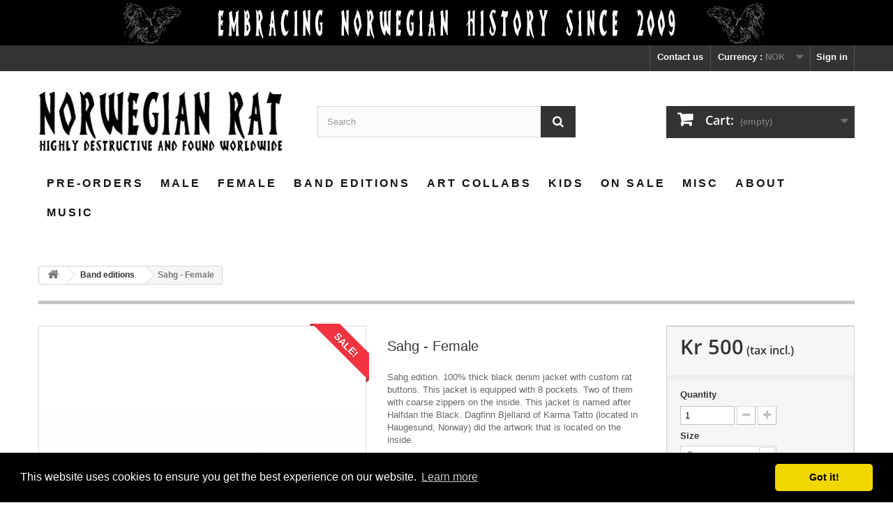

--- FILE ---
content_type: text/html; charset=utf-8
request_url: https://norwegianrat.no/band-editions/halvdan-svarte-denim-jacket-sahg-female
body_size: 15851
content:
<!DOCTYPE HTML>
<!--[if lt IE 7]> <html class="no-js lt-ie9 lt-ie8 lt-ie7" lang="en-us"><![endif]-->
<!--[if IE 7]><html class="no-js lt-ie9 lt-ie8 ie7" lang="en-us"><![endif]-->
<!--[if IE 8]><html class="no-js lt-ie9 ie8" lang="en-us"><![endif]-->
<!--[if gt IE 8]> <html class="no-js ie9" lang="en-us"><![endif]-->
<html lang="en-us">
	<head>
		<meta charset="utf-8" />
		<meta name="google-site-verification" content="zvnR2jbWOYHQ6-wwKI0vRF6EWWgaLIlDQI0w4cC9rps" />
		<title>Norwegian Rat - Embracing Norwegian history since 2009</title>
					<meta name="description" content="Jacket with custom rat buttons and 8 pockets. Print and info about the viking earl on the inside. Conceals 10 cans of beverage!  Nice festival jacket. " />
						<meta name="generator" content="PrestaShop" />
		<meta name="robots" content="index,follow" />
		<meta name="viewport" content="width=device-width, minimum-scale=0.25, maximum-scale=1.6, initial-scale=1.0" />
		<meta name="apple-mobile-web-app-capable" content="yes" />
		<link rel="icon" type="image/vnd.microsoft.icon" href="/img/favicon.ico?1737996764" />
		<link rel="shortcut icon" type="image/x-icon" href="/img/favicon.ico?1737996764" />
														<link rel="stylesheet" href="https://norwegianrat.no/themes/norwegianrat/cache/v_596_a50c6c40422cf2a631f95543dd1e7953_all.css" type="text/css" media="all" />
																<link rel="stylesheet" href="https://norwegianrat.no/themes/norwegianrat/cache/v_596_bbd456378448e840e0c80e97e6fb9089_print.css" type="text/css" media="print" />
													
<link rel="canonical" href="https://norwegianrat.no/band-editions/halvdan-svarte-denim-jacket-sahg-female">
<link rel="alternate" hreflang="en-us" href="https://norwegianrat.no/band-editions/halvdan-svarte-denim-jacket-sahg-female">
<link rel="alternate" hreflang="x-default" href="https://norwegianrat.no/band-editions/halvdan-svarte-denim-jacket-sahg-female">
<link rel="canonical" href="https://norwegianrat.no/band-editions/halvdan-svarte-denim-jacket-sahg-female" /><script type="application/ld+json">{"name":"Norwegian Rat","legalName":"Norwegian Rat","url":"https:\/\/norwegianrat.no\/","alternateName":"Norwegian Rat Clothing","description":"Norwegian clothing brand with the dark and mysterious sides of Norway in mind. We front Norway's history with quality crafted clothes as our weapon.","sameAs":["https:\/\/www.facebook.com\/norwegianratofficial","https:\/\/twitter.com\/NorwegianRat","https:\/\/www.youtube.com\/user\/NorwegianRatOfficial","https:\/\/plus.google.com\/+NorwegianRat"],"foundingDate":"2010-01-11","foundingLocation":{"@type":"Place","address":{"streetAddress":"Auglendsveien 50D","addressLocality":"Stavanger","addressRegion":"Rogaland","addressCountry":"Norway","postalCode":"4019","@type":"PostalAddress"}},"founders":[{"name":"Trond Viskjer","@type":"Person"},{"name":"S\u00f8lve O. Mala","@type":"Person"},{"name":"Thomas Thomassen","@type":"Person"}],"contactPoint":[{"telephone":"+47 975 22 479","email":"post(at)norwegianrat(dot)no","url":"https:\/\/norwegianrat.no\/contact-us","contactType":"customer support","@type":"ContactPoint"}],"address":{"streetAddress":"Tastagata 29","addressLocality":"Stavanger","addressRegion":"Rogaland","addressCountry":"NO","postalCode":"4019","@type":"PostalAddress"},"@context":"http:\/\/schema.org","@type":"Organization"}</script>

<script type="application/ld+json">
{
  "@context": "http://schema.org",
  "@type": "BreadcrumbList",
	"itemListElement": [
  
  {
    "@type": "ListItem",
    "position": 1,
    "item": {
      "@id": "https://norwegianrat.no/band-editions",
      "name": "Band editions"
    }
  }
  
    ]
}
</script>



 <script type="application/ld+json">{"name":"Sahg - Female","image":"https:\/\/norwegianrat.no\/products\/563\/halvdan-svarte-denim-jacket-sahg-female.jpg","description":"Sahg edition. 100% thick black denim jacket with custom rat buttons. This jacket is equipped with 8 pockets. Two of them with coarse zippers on the inside. This jacket is named after Halfdan the Black. Dagfinn Bjelland of Karma Tatto (located in Haugesund, Norway) did the artwork that is located on the inside.\r\nAs a fun anecdote we can mention that this jacket magically conceals 10 cans (0.33l) of your favourite beverage! In other words this is one handy festival jacket!\r\nTake a look at our size charts here (opens in a new tab).","offers":{"@type":"Offer","priceCurrency":"NOK","price":500,"itemCondition":"http:\/\/schema.org\/NewCondition","seller":{"@type":"Organization","name":"Norwegian Rat"},"availability":"http:\/\/schema.org\/InStock"},"@context":"http:\/\/schema.org","@type":"Product"}</script>

 <link rel="stylesheet" type="text/css" href="//cdnjs.cloudflare.com/ajax/libs/cookieconsent2/3.0.3/cookieconsent.min.css" />



		<!-- <link rel="stylesheet" href="//fonts.googleapis.com/css?family=Open+Sans:300,600&amp;subset=latin,latin-ext" type="text/css" media="all" /> -->
	    <link rel="stylesheet" href="https://norwegianrat.no/themes/norwegianrat/css/googleapis/fonts.css" media="all" />
	    <link rel="stylesheet" type="text/css" href="https://norwegianrat.no/themes/norwegianrat/css/print/print.css" media="print">
		<link rel=”publisher” href=”https://plus.google.com/+NorwegianRat”>
		<!--[if IE 8]>
		
<script src="https://oss.maxcdn.com/libs/html5shiv/3.7.0/html5shiv.js"></script>
		
<script src="https://oss.maxcdn.com/libs/respond.js/1.3.0/respond.min.js"></script>
		<![endif]-->

		<link rel="canonical" href="https://norwegianrat.no/contact-us" />
		<link rel="canonical" href="https://norwegianrat.no/band-editions/33-t-shirt-blekkmetal-logo.html" />
		<link rel="canonical" href="https://norwegianrat.no/band-editions/34-t-shirt-blekkmetal-print.html" />
		<link rel="canonical" href="https://norwegianrat.no/male/3-skakke-hoodie-male.html" />
		<link rel="canonical" href="https://norwegianrat.no/band-editions/46-t-shirt-kampfar-crest.html" />
		<link rel="canonical" href="https://norwegianrat.no/band-editions/53-halvdan-svarte-denim-jacket-gaahlswyrd-male.html" />
		<link rel="canonical" href="https://norwegianrat.no/band-editions/20-prillarguri-hoodie-kampfar-male.html" />
		<link rel="canonical" href="https://norwegianrat.no/kids/28-t-shirt-einherjar-kids.html" />
		<link rel="canonical" href="https://norwegianrat.no/male/1-1349-jeans-male.html" />
		<link rel="canonical" href="https://norwegianrat.no/male/47-halvdan-svarte-denim-jacket-male.html" />
		<link rel="canonical" href="https://norwegianrat.no/female/10-t-shirt-logo-female.html" />
		<link rel="canonical" href="https://norwegianrat.no/accessories/9-shopping-net.html" />
		<link rel="canonical" href="https://norwegianrat.no/2-male" />

		
		<!-- <meta name="p:domain_verify" content="fab166bc5905bd240be4a5408228f07c"/> -->
		
		<meta property="og:title" content="Norwegian Rat  - Embracing Norwegian history since 2009">
		<meta property="og:description" content="Norwegian clothing brand with the dark and mysterious sides of Norway in mind. We front Norway’s mighty history with quality crafted clothes as our weapon.">
		<meta property="og:image" content="https://norwegianrat.no/img/socialmedia.jpg">
		<meta property="og:url" content="https://norwegianrat.no/">
		<meta property="og:type" content="website">
		<meta property="fb:app_id" content="342206215938780" />
		<meta name="twitter:site" content="@NorwegianRat">
		<meta name="twitter:title" content="Norwegian Rat  - Embracing Norwegian history since 2009">
		<meta name="twitter:description" content="Norwegian clothing brand with the dark and mysterious sides of Norway in mind. We front Norway’s mighty history with quality crafted clothes as our weapon.">
		<meta name="twitter:image" content="https://norwegianrat.no/img/socialmedia.jpg">
		<meta name="twitter:card" content="summary_large_image">
	</head>
	<body id="product" class="product product-56 product-halvdan-svarte-denim-jacket-sahg-female category-4 category-band-editions hide-left-column hide-right-column lang_en">
					<div id="page">
			<div class="header-container">
				<header id="header">
																<div class="banner">
							<div class="container">
								<div class="row">
									<a href="https://norwegianrat.no/"
   title="Norwegian Rat Clothing - &quot;Embracing Norwegian history since 2009&quot; ">
      <img class="img-responsive" src="/img/blockbanner/en_c92e00d0e016236c0ea01a65fa3b8a80.jpg"
         alt="Norwegian Rat Clothing - &quot;Embracing Norwegian history since 2009&quot; "
         title="Norwegian Rat Clothing - &quot;Embracing Norwegian history since 2009&quot; "
         width="1170"
         height="65"
    />
  </a>

								</div>
							</div>
						</div>
																					<div class="nav">
							<div class="container">
								<div class="row">
									<nav><!-- Block user information module NAV  -->
<div class="header_user_info">
			<a class="login" href="https://norwegianrat.no/my-account" rel="nofollow" title="Log in to your customer account">
			Sign in
		</a>
	</div>
<!-- /Block usmodule NAV -->
<!-- Block currencies module -->
	<div id="currencies-block-top">
		<form id="setCurrency" action="/band-editions/halvdan-svarte-denim-jacket-sahg-female" method="post">
			<div class="current">
				<input type="hidden" name="id_currency" id="id_currency" value=""/>
				<input type="hidden" name="SubmitCurrency" value="" />
				<span class="cur-label">Currency :</span>
																											<strong>NOK</strong>																</div>
			<ul id="first-currencies" class="currencies_ul toogle_content">
																									<li >
						<a href="javascript:setCurrency(2);" rel="nofollow" title="Dollar (USD)">
							Dollar (USD)
						</a>
					</li>
																									<li >
						<a href="javascript:setCurrency(1);" rel="nofollow" title="Euro (EUR)">
							Euro (EUR)
						</a>
					</li>
																									<li class="selected">
						<a href="javascript:setCurrency(4);" rel="nofollow" title="Krone (NOK)">
							Krone (NOK)
						</a>
					</li>
																									<li >
						<a href="javascript:setCurrency(3);" rel="nofollow" title="Pound (GBP)">
							Pound (GBP)
						</a>
					</li>
							</ul>
		</form>
	</div>
<!-- /Block currencies module -->
<div id="contact-link" >
	<a href="https://norwegianrat.no/contact-us" title="Contact us">Contact us</a>
</div>
</nav>
								</div>
							</div>
						</div>
										<div>
						<div class="container">
							<div class="row">
								<div id="header_logo">
									<a href="https://norwegianrat.no/" title="Norwegian Rat Clothing">
										<img class="logo img-responsive" src="https://norwegianrat.no/img/norwegian-rat-clothing-logo-1481306318.jpg" alt="Norwegian Rat Clothing - Higly destructive and found worldwide" width="350" height="100"/>
									</a>
								</div>
								<!-- Block search module TOP -->
<div id="search_block_top" class="col-sm-4 clearfix">
	<form id="searchbox" method="get" action="//norwegianrat.no/search" >
		<input type="hidden" name="controller" value="search" />
		<input type="hidden" name="orderby" value="position" />
		<input type="hidden" name="orderway" value="desc" />
		<input class="search_query form-control" type="text" id="search_query_top" name="search_query" placeholder="Search" value="" />
		<button type="submit" name="submit_search" class="btn btn-default button-search">
			<span>Search</span>
		</button>
	</form>
</div>
<!-- /Block search module TOP --><div class="col-sm-4 col-md-3">
    <div id="blockcart" class="shopping_cart">
    <a id="blockcart-header" href="https://norwegianrat.no/order" title="View my shopping cart" rel="nofollow">
  <b>Cart:</b>
  <span class="ajax_cart_quantity" style="display: none;">0</span>
  <span class="ajax_cart_product_txt" style="display: none;">Product</span>
  <span class="ajax_cart_product_txt_s" style="display: none;">Products</span>
  <span class="ajax_cart_total" style="display: none;">
      </span>
  <span class="ajax_cart_no_product">(empty)</span>
</a>
          <div id="blockcart-dropdown" class="cart_block" style="display: none;">
  <div class="cart_block_list">
    
    <p class="cart_block_no_products">
      No products
    </p>

    
    
    <div class="cart-prices">

      <div class="cart-prices-line"  style="display: none;">
        <span>Shipping</span>
        <span class="price cart_block_shipping_cost ajax_cart_shipping_cost">
                      To be determined                  </span>
      </div>

      
      
      <div class="cart-prices-line">
        <span>Total</span>
        <span class="price cart_block_total ajax_block_cart_total">Kr 0</span>
      </div>

      
    </div>

    <div class="cart-buttons">
      <a id="button_order_cart" class="btn btn-block btn-success" href="https://norwegianrat.no/order" title="Check out" rel="nofollow">
        Check out <i class="icon icon-angle-right"></i>
      </a>
    </div>

  </div>
</div>
      </div>
  </div>


  <div id="layer_cart">
  <div class="clearfix">

    <div class="layer_cart_product col-xs-12 col-md-6">

      <button type="button" class="close cross" title="Close window">&times;</button>

      <span class="text-success cart-title">
        <i class="icon icon-check"></i> Product successfully added to your shopping cart
      </span>

      <div class="row">
        <div class="col-xs-12 col-md-5">
          <div class="thumbnail layer_cart_img"></div>
        </div>
        <div class="col-xs-12 col-md-7">
          <div class="layer_cart_product_info">
            <span id="layer_cart_product_title" class="product-name"></span>
            <p id="layer_cart_product_attributes"></p>
            <p>
              <strong>Quantity:</strong>
              <span id="layer_cart_product_quantity"></span>
            </p>
            <p>
              <strong>Total:</strong>
              <span id="layer_cart_product_price"></span>
            </p>
          </div>
        </div>
      </div>

    </div>

    <div class="layer_cart_cart col-xs-12 col-md-6">

      <span class="title">
        <span class="ajax_cart_product_txt_s  unvisible">
          There are <span class="ajax_cart_quantity">0</span> items in your cart.
        </span>
        <span class="ajax_cart_product_txt ">
          There is 1 item in your cart.
        </span>
      </span>

      <p class="layer_cart_row">
        <strong>
          Total products:
                  </strong>
        <span class="ajax_block_products_total">
                  </span>
      </p>

      
      <p class="layer_cart_row">
        <strong class=" unvisible">
          Total shipping:&nbsp;        </strong>
        <span class="ajax_cart_shipping_cost unvisible">
                      To be determined                  </span>
      </p>

      
      <p class="layer_cart_row">
        <strong>
          Total:
                  </strong>
        <span class="ajax_block_cart_total">
                  </span>
      </p>

      <div class="button-container">
        <nav>
          <ul class="pager">
            <li class="previous">
              <a href="#" class="continue">&laquo; Continue shopping</a>
            </li>
            <li class="next">
              <a href="https://norwegianrat.no/order" title="Proceed to checkout" rel="nofollow">
                Proceed to checkout &raquo;
              </a>
            </li>
          </ul>
        </nav>
      </div>

    </div>
  </div>
  <div class="crossseling"></div>
</div>

<div class="layer_cart_overlay"></div>

    <nav>
        <div id="block_top_menu" class="sf-contener clearfix col-lg-12">
            <div class="cat-title">Menu</div>
            <ul class="sf-menu clearfix menu-content">
                <li><a href="https://norwegianrat.no/pre-orders" title="Pre-Orders">Pre-Orders</a></li><li><a href="https://norwegianrat.no/male" title="Male">Male</a><ul><li><a href="https://norwegianrat.no/male/denims" title="Denims">Denims</a></li><li><a href="https://norwegianrat.no/male/hoodies" title="Hoodies">Hoodies</a></li><li><a href="https://norwegianrat.no/male/tees-male" title="Tees">Tees</a></li><li><a href="https://norwegianrat.no/male/jeans" title="Jeans">Jeans</a></li></ul></li><li><a href="https://norwegianrat.no/female" title="Female">Female</a><ul><li><a href="https://norwegianrat.no/female/denims" title="Denims">Denims</a></li><li><a href="https://norwegianrat.no/female/hoodies" title="Hoodies">Hoodies</a></li><li><a href="https://norwegianrat.no/female/tees" title="Tees">Tees</a></li><li><a href="https://norwegianrat.no/female/jeans" title="Jeans">Jeans</a></li></ul></li><li><a href="https://norwegianrat.no/band-editions" title="Band editions">Band editions</a><ul><li><a href="https://norwegianrat.no/band-editions/denims" title="Denims">Denims</a></li><li><a href="https://norwegianrat.no/band-editions/hoodies" title="Hoodies">Hoodies</a></li><li><a href="https://norwegianrat.no/band-editions/tees" title="Tees">Tees</a></li><li><a href="https://norwegianrat.no/band-editions/sold-out-items" title="Sold Out Items">Sold Out Items</a></li></ul></li><li><a href="https://norwegianrat.no/art-collaborations" title="Art Collabs">Art Collabs</a></li><li><a href="https://norwegianrat.no/kids" title="Kids">Kids</a></li><li><a href="https://norwegianrat.no/on-sale" title="On sale">On sale</a></li><li><a href="https://norwegianrat.no/misc" title="Misc">Misc</a></li><li><a href="https://norwegianrat.no/info/about-us" title="About">About</a></li>
<li><a href="https://norwegianrat.no/music" title="Music">Music</a></li>

                            </ul>
        </div>
    </nav>
							</div>
						</div>
					</div>
				</header>
			</div>
			<div class="columns-container">
				<div id="columns" class="container">
											
<!-- Breadcrumb -->
<div class="breadcrumb clearfix">
	<a class="home" href="https://norwegianrat.no/" title="Return to Home"><i class="icon-home"></i></a>
			<span class="navigation-pipe">&gt;</span>
					<span class="navigation_page"><span itemscope itemtype="http://data-vocabulary.org/Breadcrumb"><a itemprop="url" href="https://norwegianrat.no/band-editions" title="Band editions" ><span itemprop="title">Band editions</span></a></span><span class="navigation-pipe">></span>Sahg - Female</span>
			</div>
<!-- /Breadcrumb -->
										<div id="slider_row" class="row">
																	</div>
					<div class="row">
																		<div id="center_column" class="center_column col-xs-12 col-sm-12">
	
							<div itemscope itemtype="https://schema.org/Product">
	<meta itemprop="url" content="https://norwegianrat.no/band-editions/halvdan-svarte-denim-jacket-sahg-female">
	<div class="primary_block row">
					<div class="container">
				<div class="top-hr"></div>
			</div>
								<!-- left infos-->
		<div class="pb-left-column col-xs-12 col-sm-4 col-md-5">
			<!-- product img-->
			<div id="image-block" class="clearfix">
													<span class="sale-box no-print">
						<span class="sale-label">Sale!</span>
					</span>
													<span id="view_full_size">
													<img id="bigpic" itemprop="image" src="https://norwegianrat.no/products/563-large/halvdan-svarte-denim-jacket-sahg-female.jpg" title="Halvdan Svarte - SAGH - Female" alt="Halvdan Svarte - SAGH - Female" width="360" height="540"/>
															<span class="span_link no-print">View larger</span>
																		</span>
							</div> <!-- end image-block -->
							<!-- thumbnails -->
				<div id="views_block" class="clearfix ">
											<span class="view_scroll_spacer">
							<a id="view_scroll_left" class="" title="Other views" href="javascript:{}">
								Previous
							</a>
						</span>
										<div id="thumbs_list">
						<ul id="thumbs_list_frame">
																																																						<li id="thumbnail_563">
									<a href="https://norwegianrat.no/products/563-thickbox/halvdan-svarte-denim-jacket-sahg-female.jpg"	data-fancybox-group="other-views" class="fancybox shown" title="Halvdan Svarte - SAGH - Female">
										<img class="img-responsive" id="thumb_563" src="https://norwegianrat.no/products/563-cart_default/halvdan-svarte-denim-jacket-sahg-female.jpg" alt="Halvdan Svarte - SAGH - Female" title="Halvdan Svarte - SAGH - Female" height="80" width="80" itemprop="image" />
									</a>
								</li>
																																																<li id="thumbnail_562">
									<a href="https://norwegianrat.no/products/562-thickbox/halvdan-svarte-denim-jacket-sahg-female.jpg"	data-fancybox-group="other-views" class="fancybox" title="Halvdan Svarte - SAGH - Female">
										<img class="img-responsive" id="thumb_562" src="https://norwegianrat.no/products/562-cart_default/halvdan-svarte-denim-jacket-sahg-female.jpg" alt="Halvdan Svarte - SAGH - Female" title="Halvdan Svarte - SAGH - Female" height="80" width="80" itemprop="image" />
									</a>
								</li>
																																																<li id="thumbnail_561">
									<a href="https://norwegianrat.no/products/561-thickbox/halvdan-svarte-denim-jacket-sahg-female.jpg"	data-fancybox-group="other-views" class="fancybox" title="Halvdan Svarte - SAGH - Female">
										<img class="img-responsive" id="thumb_561" src="https://norwegianrat.no/products/561-cart_default/halvdan-svarte-denim-jacket-sahg-female.jpg" alt="Halvdan Svarte - SAGH - Female" title="Halvdan Svarte - SAGH - Female" height="80" width="80" itemprop="image" />
									</a>
								</li>
																																																<li id="thumbnail_564">
									<a href="https://norwegianrat.no/products/564-thickbox/halvdan-svarte-denim-jacket-sahg-female.jpg"	data-fancybox-group="other-views" class="fancybox" title="Halvdan Svarte - SAGH - Female">
										<img class="img-responsive" id="thumb_564" src="https://norwegianrat.no/products/564-cart_default/halvdan-svarte-denim-jacket-sahg-female.jpg" alt="Halvdan Svarte - SAGH - Female" title="Halvdan Svarte - SAGH - Female" height="80" width="80" itemprop="image" />
									</a>
								</li>
																																																<li id="thumbnail_644">
									<a href="https://norwegianrat.no/products/644-thickbox/halvdan-svarte-denim-jacket-sahg-female.jpg"	data-fancybox-group="other-views" class="fancybox" title="Halvdan Svarte - SAGH - Female">
										<img class="img-responsive" id="thumb_644" src="https://norwegianrat.no/products/644-cart_default/halvdan-svarte-denim-jacket-sahg-female.jpg" alt="Halvdan Svarte - SAGH - Female" title="Halvdan Svarte - SAGH - Female" height="80" width="80" itemprop="image" />
									</a>
								</li>
																																																<li id="thumbnail_645">
									<a href="https://norwegianrat.no/products/645-thickbox/halvdan-svarte-denim-jacket-sahg-female.jpg"	data-fancybox-group="other-views" class="fancybox" title="Halvdan Svarte - SAGH - Female">
										<img class="img-responsive" id="thumb_645" src="https://norwegianrat.no/products/645-cart_default/halvdan-svarte-denim-jacket-sahg-female.jpg" alt="Halvdan Svarte - SAGH - Female" title="Halvdan Svarte - SAGH - Female" height="80" width="80" itemprop="image" />
									</a>
								</li>
																																																<li id="thumbnail_646">
									<a href="https://norwegianrat.no/products/646-thickbox/halvdan-svarte-denim-jacket-sahg-female.jpg"	data-fancybox-group="other-views" class="fancybox" title="Halvdan Svarte - SAGH - Female">
										<img class="img-responsive" id="thumb_646" src="https://norwegianrat.no/products/646-cart_default/halvdan-svarte-denim-jacket-sahg-female.jpg" alt="Halvdan Svarte - SAGH - Female" title="Halvdan Svarte - SAGH - Female" height="80" width="80" itemprop="image" />
									</a>
								</li>
																																																<li id="thumbnail_647">
									<a href="https://norwegianrat.no/products/647-thickbox/halvdan-svarte-denim-jacket-sahg-female.jpg"	data-fancybox-group="other-views" class="fancybox" title="Halvdan Svarte - SAGH - Female">
										<img class="img-responsive" id="thumb_647" src="https://norwegianrat.no/products/647-cart_default/halvdan-svarte-denim-jacket-sahg-female.jpg" alt="Halvdan Svarte - SAGH - Female" title="Halvdan Svarte - SAGH - Female" height="80" width="80" itemprop="image" />
									</a>
								</li>
																																																<li id="thumbnail_648">
									<a href="https://norwegianrat.no/products/648-thickbox/halvdan-svarte-denim-jacket-sahg-female.jpg"	data-fancybox-group="other-views" class="fancybox" title="Halvdan Svarte - SAGH - Female">
										<img class="img-responsive" id="thumb_648" src="https://norwegianrat.no/products/648-cart_default/halvdan-svarte-denim-jacket-sahg-female.jpg" alt="Halvdan Svarte - SAGH - Female" title="Halvdan Svarte - SAGH - Female" height="80" width="80" itemprop="image" />
									</a>
								</li>
																																																<li id="thumbnail_649">
									<a href="https://norwegianrat.no/products/649-thickbox/halvdan-svarte-denim-jacket-sahg-female.jpg"	data-fancybox-group="other-views" class="fancybox" title="Halvdan Svarte - SAGH - Female">
										<img class="img-responsive" id="thumb_649" src="https://norwegianrat.no/products/649-cart_default/halvdan-svarte-denim-jacket-sahg-female.jpg" alt="Halvdan Svarte - SAGH - Female" title="Halvdan Svarte - SAGH - Female" height="80" width="80" itemprop="image" />
									</a>
								</li>
																																																<li id="thumbnail_651">
									<a href="https://norwegianrat.no/products/651-thickbox/halvdan-svarte-denim-jacket-sahg-female.jpg"	data-fancybox-group="other-views" class="fancybox" title="Halvdan Svarte - SAGH - Female">
										<img class="img-responsive" id="thumb_651" src="https://norwegianrat.no/products/651-cart_default/halvdan-svarte-denim-jacket-sahg-female.jpg" alt="Halvdan Svarte - SAGH - Female" title="Halvdan Svarte - SAGH - Female" height="80" width="80" itemprop="image" />
									</a>
								</li>
																																																<li id="thumbnail_652">
									<a href="https://norwegianrat.no/products/652-thickbox/halvdan-svarte-denim-jacket-sahg-female.jpg"	data-fancybox-group="other-views" class="fancybox" title="Halvdan Svarte - SAGH - Female">
										<img class="img-responsive" id="thumb_652" src="https://norwegianrat.no/products/652-cart_default/halvdan-svarte-denim-jacket-sahg-female.jpg" alt="Halvdan Svarte - SAGH - Female" title="Halvdan Svarte - SAGH - Female" height="80" width="80" itemprop="image" />
									</a>
								</li>
																																																<li id="thumbnail_653">
									<a href="https://norwegianrat.no/products/653-thickbox/halvdan-svarte-denim-jacket-sahg-female.jpg"	data-fancybox-group="other-views" class="fancybox" title="Halvdan Svarte - SAGH - Female">
										<img class="img-responsive" id="thumb_653" src="https://norwegianrat.no/products/653-cart_default/halvdan-svarte-denim-jacket-sahg-female.jpg" alt="Halvdan Svarte - SAGH - Female" title="Halvdan Svarte - SAGH - Female" height="80" width="80" itemprop="image" />
									</a>
								</li>
																																																<li id="thumbnail_654" class="last">
									<a href="https://norwegianrat.no/products/654-thickbox/halvdan-svarte-denim-jacket-sahg-female.jpg"	data-fancybox-group="other-views" class="fancybox" title="Halvdan Svarte - SAGH - Female">
										<img class="img-responsive" id="thumb_654" src="https://norwegianrat.no/products/654-cart_default/halvdan-svarte-denim-jacket-sahg-female.jpg" alt="Halvdan Svarte - SAGH - Female" title="Halvdan Svarte - SAGH - Female" height="80" width="80" itemprop="image" />
									</a>
								</li>
																			</ul>
					</div> <!-- end thumbs_list -->
											<a id="view_scroll_right" title="Other views" href="javascript:{}">
							Next
						</a>
									</div> <!-- end views-block -->
				<!-- end thumbnails -->
										<p class="resetimg clear no-print">
					<span id="wrapResetImages" style="display: none;">
						<a href="https://norwegianrat.no/band-editions/halvdan-svarte-denim-jacket-sahg-female" data-id="resetImages">
							<i class="icon-repeat"></i>
							Display all pictures
						</a>
					</span>
				</p>
					</div> <!-- end pb-left-column -->
		<!-- end left infos-->
		<!-- center infos -->
		<div class="pb-center-column col-xs-12 col-sm-4">
						<h1 itemprop="name">Sahg - Female</h1>
										<div id="short_description_block">
											<div id="short_description_content" class="rte align_justify" itemprop="description"><p>Sahg edition. 100% thick black denim jacket with custom rat buttons. This jacket is equipped with 8 pockets. Two of them with coarse zippers on the inside. This jacket is named after Halfdan the Black. Dagfinn Bjelland of Karma Tatto (located in Haugesund, Norway) did the artwork that is located on the inside.</p>
<p>As a fun anecdote we can mention that this jacket magically conceals 10 cans (0.33l) of your favourite beverage! In other words this is one handy festival jacket!</p>
<p>Take a look at our size charts <a href="https://norwegianrat.no/info/size-charts" target="_blank" rel="noreferrer noopener">here (opens in a new tab).</a></p></div>
					
											<p class="buttons_bottom_block">
							<a href="javascript:{}" class="button">
								More details
							</a>
						</p>
										<!---->
				</div> <!-- end short_description_block -->
									<!-- availability or doesntExist -->
			<p id="availability_statut" style="display: none;">
								<span id="availability_value" class="label label-success"></span>
			</p>
											<p class="warning_inline" id="last_quantities" >Close to sold out</p>
						<p id="availability_date" style="display: none;">
				<span id="availability_date_label">Availability date:</span>
				<span id="availability_date_value"></span>
			</p>
			<!-- Out of stock hook -->
			<div id="oosHook" style="display: none;">
				<!-- MODULE MailAlerts -->
			<p class="form-group">
			<input type="text" id="oos_customer_email" name="customer_email" size="20" value="your@email.com" class="mailalerts_oos_email form-control" />
    	</p>
    	<a href="#" title="Notify me when available" id="mailalert_link" rel="nofollow">Notify me when available</a>
	<span id="oos_customer_email_result" style="display:none; display: block;"></span>
<!-- END : MODULE MailAlerts -->
			</div>
			
<!--  /Module ProductComments -->
							<!-- usefull links-->
				<ul id="usefull_link_block" class="clearfix no-print">
														</ul>
					</div>
		<!-- end center infos-->
		<!-- pb-right-column-->
		<div class="pb-right-column col-xs-12 col-sm-4 col-md-3">
						<!-- add to cart form-->
			<form id="buy_block" action="https://norwegianrat.no/cart" method="post">
				<!-- hidden datas -->
				<p class="hidden">
					<input type="hidden" name="token" value="dd1f4fef923e0774072c169bde3b1658" />
					<input type="hidden" name="id_product" value="56" id="product_page_product_id" />
					<input type="hidden" name="add" value="1" />
					<input type="hidden" name="id_product_attribute" id="idCombination" value="" />
				</p>
				<div class="box-info-product">
					<div class="content_prices clearfix">
													<!-- prices -->
							<div>
								<p class="our_price_display" itemprop="offers" itemscope itemtype="https://schema.org/Offer"><link itemprop="availability" href="https://schema.org/InStock"/><span id="our_price_display" class="price" itemprop="price" content="500">Kr 500</span> (tax incl.)<meta itemprop="priceCurrency" content="NOK" /></p>
								<p id="reduction_percent"  style="display:none;"><span id="reduction_percent_display"></span></p>
								<p id="reduction_amount"  style="display:none"><span id="reduction_amount_display"></span></p>
								<p id="old_price" class="hidden"><span id="old_price_display"><span class="price"></span></span></p>
															</div> <!-- end prices -->
																											 						
                        
						<div class="clear"></div>
					</div> <!-- end content_prices -->
					<div class="product_attributes clearfix">
						<!-- quantity wanted -->
												<p id="quantity_wanted_p">
							<label for="quantity_wanted">Quantity</label>
							<input type="number" min="1" name="qty" id="quantity_wanted" class="text" value="1" />
							<a href="#" data-field-qty="qty" class="btn btn-default button-minus product_quantity_down">
								<span><i class="icon-minus"></i></span>
							</a>
							<a href="#" data-field-qty="qty" class="btn btn-default button-plus product_quantity_up">
								<span><i class="icon-plus"></i></span>
							</a>
							<span class="clearfix"></span>
						</p>
												<!-- minimal quantity wanted -->
						<p id="minimal_quantity_wanted_p" style="display: none;">
							The minimum purchase order quantity for the product is <b id="minimal_quantity_label">1</b>
						</p>
													<!-- attributes -->
							<div id="attributes">
								<div class="clearfix"></div>
																											<fieldset class="attribute_fieldset">
											<label class="attribute_label" for="group_1">Size&nbsp;</label>
																						<div class="attribute_list" style="width:140px;">
																									<select name="group_1" id="group_1" class="form-control attribute_select no-print">
																													<option value="1" selected="selected" title="S">S</option>
																											</select>
																							</div> <!-- end attribute_list -->
										</fieldset>
																								</div> <!-- end attributes -->
											</div> <!-- end product_attributes -->
					<div class="box-cart-bottom">
						<div>
							<p id="add_to_cart" class="buttons_bottom_block no-print">
								<button type="submit" name="Submit" class="exclusive">
									<span>Add to cart</span>
								</button>
							</p>
						</div>
						<!-- Productpaymentlogos module -->
<div id="product_payment_logos">
	<div class="box-security">
    <h5 class="product-heading-h5"></h5>
  			<img src="/modules/productpaymentlogos/img/payment-logo.png" alt="" class="img-responsive" />
	    </div>
</div>
<!-- /Productpaymentlogos module -->
					</div> <!-- end box-cart-bottom -->
				</div> <!-- end box-info-product -->
			</form>
					</div> <!-- end pb-right-column-->
	</div> <!-- end primary_block -->
								<!-- More info -->
			<section class="page-product-box">
								<!-- full description -->
				<div  class="rte"><h1><strong>HALVDAN SVARTE (ca 810 - 860 A.D)</strong></h1>
<p>Halvdan Svarte (Halfdanr Svarti, Halfdan the Black) was king of Vestfold county and is first and foremost known as the father of Harald Haarfagre (Harald Fairhar). It needs to be said that the reliability of this kinship is somewhat uncertain. Nonetheless Harald Haarfagre is named "The son of Halvdan" in a sentence in "Haraldskvæði". Despite that, Halvdan was a common name back then, and there are no reliable sources stating that they were actually father and son, though there is a possibility that they actually were. (You can read more about Halvdan and his family on <a href="https://en.wikipedia.org/wiki/Halfdan_the_Black">Wikipedia</a>.)</p>
<p>However, regarding the demise of Halvdan, all sources are in agreement; That he on his way home from Hadeland drowned in the lake Randsfjorden when his horse and sleigh broke through the ice. According to legend, the districts of his kingdom all wanted to claim his grave, but as they never came to an agreement, they decided to divide his body into four pieces. This way each district could bury a part of their beloved king. Supposedly his head lies in Halvdanshaugen (the mound of Halvdan) at Stein in Ringerike. Some say that Svarte was worshipped as a god of growth among the farmers in these areas.</p>
<p>He got his nickname “Svarte” because of his black hair.</p>
<h2><strong>Haraldskvæði (Hrafnsmál) (4)</strong></h2>
<p>Hreyfðisk enn hǫsfjaðri<br />ok of hyrnu þerði,<br />arnar eiðbróðir,<br />ok at andsvǫrum hugði:<br />Haraldi vér fylgðum<br />syni Halfdanar,<br />ungum ynglingi,<br />síðan ór eggi kómum.</p>
<p>The eagle's sworn brother <br /> stirred its grey feathers, <br /> its pointed beak wiping, <br /> pondered its answer: <br /> 'Haraldr we have followed, <br /> Halfdan's son, <br /> scion of the Ynglingar, <br /> since we hatched from our eggs.</p>
<div class="videoWrapper">
<p><iframe width="560" height="315" src="https://www.youtube.com/embed/p6J0SDOcrxY" frameborder="0"></iframe></p>
</div></div>
			</section>
			<!--end  More info -->
								<!--HOOK_PRODUCT_TAB -->
		<section class="page-product-box">
			<li><a href="#idTab5" class="idTabHrefShort">Comments</a></li>

			

<div id="idTab5">
  <div id="product_comments_block_tab">
                  <p class="align_center">No customer reviews for the moment.</p>
            </div>
</div>

  <!-- Fancybox -->
  <div style="display:none">
    <div id="new_comment_form">
      <form id="id_new_comment_form" action="#">
        <h2 class="title">Write your review</h2>
                  <div class="product clearfix">
            <img src="https://norwegianrat.no/products/563-medium/halvdan-svarte-denim-jacket-sahg-female.jpg" height="120" width="80" alt="Sahg - Female"/>
            <div class="product_desc">
              <p class="product_name"><strong>Sahg - Female</strong></p>
                            <p>Sahg edition. 100% thick black denim jacket with custom rat buttons. This jacket is equipped with 8 pockets. Two of them with coarse zippers on the inside. This jacket is named after Halfdan the Black. Dagfinn Bjelland of Karma Tatto (located in Haugesund, Norway) did the artwork that is located on the inside.</p>
<p>As a fun anecdote we can mention that this jacket magically conceals 10 cans (0.33l) of your favourite beverage! In other words this is one handy festival jacket!</p>
<p>Take a look at our size charts <a href="https://norwegianrat.no/info/size-charts" target="_blank" rel="noreferrer noopener">here (opens in a new tab).</a></p>
            </div>
          </div>
                <div class="new_comment_form_content">
          <h2>Write your review</h2>
          <div id="new_comment_form_error" class="error" style="display:none;padding:15px 25px">
            <ul></ul>
          </div>
                      <ul id="criterions_list">
                              <li>
                  <label>Quality</label>
                  <div class="star_content">
                    <input class="star" type="radio" name="criterion[1]" value="1"/>
                    <input class="star" type="radio" name="criterion[1]" value="2"/>
                    <input class="star" type="radio" name="criterion[1]" value="3"/>
                    <input class="star" type="radio" name="criterion[1]" value="4"/>
                    <input class="star" type="radio" name="criterion[1]" value="5" checked="checked"/>
                  </div>
                  <div class="clearfix"></div>
                </li>
                          </ul>
                    <label for="comment_title">Title for your review<sup class="required">*</sup></label>
          <input id="comment_title" name="title" type="text" value=""/>

          <label for="content">Your review<sup class="required">*</sup></label>
          <textarea id="content" name="content"></textarea>

          
          <div id="new_comment_form_footer">
            <input id="id_product_comment_send" name="id_product" type="hidden" value="56"/>
            <p class="fl required"><sup>*</sup> Required fields</p>
            <p class="fr">
              <button id="submitNewMessage" name="submitMessage" type="submit">Send</button>&nbsp;
              or&nbsp;<a href="#" onclick="$.fancybox.close();">Cancel</a>
            </p>
            <div class="clearfix"></div>
          </div>
        </div>
      </form><!-- /end new_comment_form_content -->
    </div>
  </div>
  <!-- End fancybox -->
		</section>
		<!--end HOOK_PRODUCT_TAB -->
						<section class="page-product-box blockproductscategory">
	<h3 class="productscategory_h3 page-product-heading">
					30 other products in the same category:
			</h3>
	<div id="productscategory_list" class="clearfix">
		<ul id="bxslider1" class="bxslider clearfix">
					<li class="product-box item">
				<a href="https://norwegianrat.no/band-editions/mork-denim-jacket" class="lnk_img product-image" title="Denim - Mork"><img src="https://norwegianrat.no/products/2071/mork-denim-jacket.jpg" alt="Denim - Mork" /></a>
				<h5 itemprop="name" class="product-name">
					<a href="https://norwegianrat.no/band-editions/mork-denim-jacket" title="Denim - Mork">Denim - Mork</a>
				</h5>
									<p class="price_display">
											<span class="price">Kr 1.699</span>
										</p>
								<div class="clearfix" style="margin-top:5px">
											<!-- <div class="no-print">
							<a class="exclusive button ajax_add_to_cart_button" href="https://norwegianrat.no/cart?qty=1&amp;id_product=176&amp;token=dd1f4fef923e0774072c169bde3b1658&amp;add=" data-id-product="176" title="Add to cart">
								<span>Add to cart</span>
							</a>
						</div> -->
									</div>
			</li>
					<li class="product-box item">
				<a href="https://norwegianrat.no/band-editions/vltimas-male" class="lnk_img product-image" title="Denim - Vltimas"><img src="https://norwegianrat.no/products/2196/vltimas-male.jpg" alt="Denim - Vltimas" /></a>
				<h5 itemprop="name" class="product-name">
					<a href="https://norwegianrat.no/band-editions/vltimas-male" title="Denim - Vltimas">Denim -...</a>
				</h5>
								<br />
								<div class="clearfix" style="margin-top:5px">
									</div>
			</li>
					<li class="product-box item">
				<a href="https://norwegianrat.no/band-editions/halvdan-svarte-coffinshakers-male" class="lnk_img product-image" title="Denim - The Coffinshakers"><img src="https://norwegianrat.no/products/2166/halvdan-svarte-coffinshakers-male.jpg" alt="Denim - The Coffinshakers" /></a>
				<h5 itemprop="name" class="product-name">
					<a href="https://norwegianrat.no/band-editions/halvdan-svarte-coffinshakers-male" title="Denim - The Coffinshakers">Denim - The...</a>
				</h5>
									<p class="price_display">
											<span class="price">Kr 1.699</span>
										</p>
								<div class="clearfix" style="margin-top:5px">
											<!-- <div class="no-print">
							<a class="exclusive button ajax_add_to_cart_button" href="https://norwegianrat.no/cart?qty=1&amp;id_product=64&amp;token=dd1f4fef923e0774072c169bde3b1658&amp;add=" data-id-product="64" title="Add to cart">
								<span>Add to cart</span>
							</a>
						</div> -->
									</div>
			</li>
					<li class="product-box item">
				<a href="https://norwegianrat.no/band-editions/karmoygeddon-denim-jacket" class="lnk_img product-image" title="Denim - Karmøygeddon"><img src="https://norwegianrat.no/products/2051/karmoygeddon-denim-jacket.jpg" alt="Denim - Karmøygeddon" /></a>
				<h5 itemprop="name" class="product-name">
					<a href="https://norwegianrat.no/band-editions/karmoygeddon-denim-jacket" title="Denim - Karmøygeddon">Denim -...</a>
				</h5>
								<br />
								<div class="clearfix" style="margin-top:5px">
									</div>
			</li>
					<li class="product-box item">
				<a href="https://norwegianrat.no/band-editions/vinterland-denim-jacket" class="lnk_img product-image" title="Vinterland - Denim Jacket - Male"><img src="https://norwegianrat.no/products/2248/vinterland-denim-jacket.jpg" alt="Vinterland - Denim Jacket - Male" /></a>
				<h5 itemprop="name" class="product-name">
					<a href="https://norwegianrat.no/band-editions/vinterland-denim-jacket" title="Vinterland - Denim Jacket - Male">Vinterland...</a>
				</h5>
									<p class="price_display">
											<span class="price">Kr 1.699</span>
										</p>
								<div class="clearfix" style="margin-top:5px">
											<!-- <div class="no-print">
							<a class="exclusive button ajax_add_to_cart_button" href="https://norwegianrat.no/cart?qty=1&amp;id_product=177&amp;token=dd1f4fef923e0774072c169bde3b1658&amp;add=" data-id-product="177" title="Add to cart">
								<span>Add to cart</span>
							</a>
						</div> -->
									</div>
			</li>
					<li class="product-box item">
				<a href="https://norwegianrat.no/band-editions/vathr-denim-jacket" class="lnk_img product-image" title="Vathr - Denim Jacket - Male"><img src="https://norwegianrat.no/products/2249/vathr-denim-jacket.jpg" alt="Vathr - Denim Jacket - Male" /></a>
				<h5 itemprop="name" class="product-name">
					<a href="https://norwegianrat.no/band-editions/vathr-denim-jacket" title="Vathr - Denim Jacket - Male">Vathr -...</a>
				</h5>
									<p class="price_display">
											<span class="price">Kr 1.699</span>
										</p>
								<div class="clearfix" style="margin-top:5px">
											<!-- <div class="no-print">
							<a class="exclusive button ajax_add_to_cart_button" href="https://norwegianrat.no/cart?qty=1&amp;id_product=179&amp;token=dd1f4fef923e0774072c169bde3b1658&amp;add=" data-id-product="179" title="Add to cart">
								<span>Add to cart</span>
							</a>
						</div> -->
									</div>
			</li>
					<li class="product-box item">
				<a href="https://norwegianrat.no/band-editions/hoodie-vathr-male" class="lnk_img product-image" title="Hoodie Vathr - Male"><img src="https://norwegianrat.no/products/2082/hoodie-vathr-male.jpg" alt="Hoodie Vathr - Male" /></a>
				<h5 itemprop="name" class="product-name">
					<a href="https://norwegianrat.no/band-editions/hoodie-vathr-male" title="Hoodie Vathr - Male">Hoodie...</a>
				</h5>
									<p class="price_display">
											<span class="price">Kr 799</span>
										</p>
								<div class="clearfix" style="margin-top:5px">
											<!-- <div class="no-print">
							<a class="exclusive button ajax_add_to_cart_button" href="https://norwegianrat.no/cart?qty=1&amp;id_product=159&amp;token=dd1f4fef923e0774072c169bde3b1658&amp;add=" data-id-product="159" title="Add to cart">
								<span>Add to cart</span>
							</a>
						</div> -->
									</div>
			</li>
					<li class="product-box item">
				<a href="https://norwegianrat.no/band-editions/prillarguri-hoodie-ran-ii-male" class="lnk_img product-image" title="Hoodie Ran Male"><img src="https://norwegianrat.no/products/1569-home/prillarguri-hoodie-ran-ii-male.jpg" alt="Hoodie Ran Male" /></a>
				<h5 itemprop="name" class="product-name">
					<a href="https://norwegianrat.no/band-editions/prillarguri-hoodie-ran-ii-male" title="Hoodie Ran Male">Hoodie Ran...</a>
				</h5>
									<p class="price_display">
											<span class="price">Kr 799</span>
										</p>
								<div class="clearfix" style="margin-top:5px">
									</div>
			</li>
					<li class="product-box item">
				<a href="https://norwegianrat.no/band-editions/hoodie-vltimas-male" class="lnk_img product-image" title="Hoodie Vltimas - Male"><img src="https://norwegianrat.no/products/1484-home/hoodie-vltimas-male.jpg" alt="Hoodie Vltimas - Male" /></a>
				<h5 itemprop="name" class="product-name">
					<a href="https://norwegianrat.no/band-editions/hoodie-vltimas-male" title="Hoodie Vltimas - Male">Hoodie...</a>
				</h5>
									<p class="price_display">
											<span class="price">Kr 799</span>
										</p>
								<div class="clearfix" style="margin-top:5px">
											<!-- <div class="no-print">
							<a class="exclusive button ajax_add_to_cart_button" href="https://norwegianrat.no/cart?qty=1&amp;id_product=157&amp;token=dd1f4fef923e0774072c169bde3b1658&amp;add=" data-id-product="157" title="Add to cart">
								<span>Add to cart</span>
							</a>
						</div> -->
									</div>
			</li>
					<li class="product-box item">
				<a href="https://norwegianrat.no/band-editions/prillarguri-hoodie-ii-slegest-male" class="lnk_img product-image" title="Slegest Bundle Male"><img src="https://norwegianrat.no/products/1638-home/prillarguri-hoodie-ii-slegest-male.jpg" alt="Slegest Bundle Male" /></a>
				<h5 itemprop="name" class="product-name">
					<a href="https://norwegianrat.no/band-editions/prillarguri-hoodie-ii-slegest-male" title="Slegest Bundle Male">Slegest...</a>
				</h5>
									<p class="price_display">
											<span class="price">Kr 1.099</span>
										</p>
								<div class="clearfix" style="margin-top:5px">
											<!-- <div class="no-print">
							<a class="exclusive button ajax_add_to_cart_button" href="https://norwegianrat.no/cart?qty=1&amp;id_product=172&amp;token=dd1f4fef923e0774072c169bde3b1658&amp;add=" data-id-product="172" title="Add to cart">
								<span>Add to cart</span>
							</a>
						</div> -->
									</div>
			</li>
					<li class="product-box item">
				<a href="https://norwegianrat.no/band-editions/hoodie-kampfar-rat-male" class="lnk_img product-image" title="Hoodie Kampfar - Male"><img src="https://norwegianrat.no/products/1547-home/hoodie-kampfar-rat-male.jpg" alt="Hoodie Kampfar - Male" /></a>
				<h5 itemprop="name" class="product-name">
					<a href="https://norwegianrat.no/band-editions/hoodie-kampfar-rat-male" title="Hoodie Kampfar - Male">Hoodie...</a>
				</h5>
									<p class="price_display">
											<span class="price">Kr 799</span>
										</p>
								<div class="clearfix" style="margin-top:5px">
											<!-- <div class="no-print">
							<a class="exclusive button ajax_add_to_cart_button" href="https://norwegianrat.no/cart?qty=1&amp;id_product=163&amp;token=dd1f4fef923e0774072c169bde3b1658&amp;add=" data-id-product="163" title="Add to cart">
								<span>Add to cart</span>
							</a>
						</div> -->
									</div>
			</li>
					<li class="product-box item">
				<a href="https://norwegianrat.no/band-editions/hoodie-alfahanne-male" class="lnk_img product-image" title="Hoodie Alfahanne  - Male/Female"><img src="https://norwegianrat.no/products/1403-home/hoodie-alfahanne-male.jpg" alt="Hoodie Alfahanne  - Male/Female" /></a>
				<h5 itemprop="name" class="product-name">
					<a href="https://norwegianrat.no/band-editions/hoodie-alfahanne-male" title="Hoodie Alfahanne  - Male/Female">Hoodie...</a>
				</h5>
									<p class="price_display">
											<span class="price">Kr 799</span>
										</p>
								<div class="clearfix" style="margin-top:5px">
											<!-- <div class="no-print">
							<a class="exclusive button ajax_add_to_cart_button" href="https://norwegianrat.no/cart?qty=1&amp;id_product=142&amp;token=dd1f4fef923e0774072c169bde3b1658&amp;add=" data-id-product="142" title="Add to cart">
								<span>Add to cart</span>
							</a>
						</div> -->
									</div>
			</li>
					<li class="product-box item">
				<a href="https://norwegianrat.no/band-editions/halvdan-svarte-black-pyramid-female" class="lnk_img product-image" title="Black Pyramid - Female"><img src="https://norwegianrat.no/products/2250/halvdan-svarte-black-pyramid-female.jpg" alt="Black Pyramid - Female" /></a>
				<h5 itemprop="name" class="product-name">
					<a href="https://norwegianrat.no/band-editions/halvdan-svarte-black-pyramid-female" title="Black Pyramid - Female">Black...</a>
				</h5>
									<p class="price_display">
											<span class="price">Kr 1.699</span>
										</p>
								<div class="clearfix" style="margin-top:5px">
											<!-- <div class="no-print">
							<a class="exclusive button ajax_add_to_cart_button" href="https://norwegianrat.no/cart?qty=1&amp;id_product=63&amp;token=dd1f4fef923e0774072c169bde3b1658&amp;add=" data-id-product="63" title="Add to cart">
								<span>Add to cart</span>
							</a>
						</div> -->
									</div>
			</li>
					<li class="product-box item">
				<a href="https://norwegianrat.no/band-editions/t-shirt-vltimas-logo" class="lnk_img product-image" title="T-Shirt Vltimas - Logo"><img src="https://norwegianrat.no/products/1307-home/t-shirt-vltimas-logo.jpg" alt="T-Shirt Vltimas - Logo" /></a>
				<h5 itemprop="name" class="product-name">
					<a href="https://norwegianrat.no/band-editions/t-shirt-vltimas-logo" title="T-Shirt Vltimas - Logo">T-Shirt...</a>
				</h5>
									<p class="price_display">
											<span class="price">Kr 399</span>
										</p>
								<div class="clearfix" style="margin-top:5px">
											<!-- <div class="no-print">
							<a class="exclusive button ajax_add_to_cart_button" href="https://norwegianrat.no/cart?qty=1&amp;id_product=116&amp;token=dd1f4fef923e0774072c169bde3b1658&amp;add=" data-id-product="116" title="Add to cart">
								<span>Add to cart</span>
							</a>
						</div> -->
									</div>
			</li>
					<li class="product-box item">
				<a href="https://norwegianrat.no/band-editions/halvdan-svarte-truckfighters-female" class="lnk_img product-image" title="Truckfighters - Female"><img src="https://norwegianrat.no/products/2251/halvdan-svarte-truckfighters-female.jpg" alt="Truckfighters - Female" /></a>
				<h5 itemprop="name" class="product-name">
					<a href="https://norwegianrat.no/band-editions/halvdan-svarte-truckfighters-female" title="Truckfighters - Female">Truckfighte...</a>
				</h5>
									<p class="price_display">
											<span class="price">Kr 500</span>
										</p>
								<div class="clearfix" style="margin-top:5px">
											<!-- <div class="no-print">
							<a class="exclusive button ajax_add_to_cart_button" href="https://norwegianrat.no/cart?qty=1&amp;id_product=67&amp;token=dd1f4fef923e0774072c169bde3b1658&amp;add=" data-id-product="67" title="Add to cart">
								<span>Add to cart</span>
							</a>
						</div> -->
									</div>
			</li>
					<li class="product-box item">
				<a href="https://norwegianrat.no/band-editions/hoodie-chris-wicked-male" class="lnk_img product-image" title="Hoodie Chris Wicked - Male"><img src="https://norwegianrat.no/products/1533-home/hoodie-chris-wicked-male.jpg" alt="Hoodie Chris Wicked - Male" /></a>
				<h5 itemprop="name" class="product-name">
					<a href="https://norwegianrat.no/band-editions/hoodie-chris-wicked-male" title="Hoodie Chris Wicked - Male">Hoodie...</a>
				</h5>
									<p class="price_display">
											<span class="price">Kr 799</span>
										</p>
								<div class="clearfix" style="margin-top:5px">
											<!-- <div class="no-print">
							<a class="exclusive button ajax_add_to_cart_button" href="https://norwegianrat.no/cart?qty=1&amp;id_product=161&amp;token=dd1f4fef923e0774072c169bde3b1658&amp;add=" data-id-product="161" title="Add to cart">
								<span>Add to cart</span>
							</a>
						</div> -->
									</div>
			</li>
					<li class="product-box item">
				<a href="https://norwegianrat.no/band-editions/prillarguri-hoodie-bardspec-male" class="lnk_img product-image" title="Hoodie BardSpec Male"><img src="https://norwegianrat.no/products/2083/prillarguri-hoodie-bardspec-male.jpg" alt="Hoodie BardSpec Male" /></a>
				<h5 itemprop="name" class="product-name">
					<a href="https://norwegianrat.no/band-editions/prillarguri-hoodie-bardspec-male" title="Hoodie BardSpec Male">Hoodie...</a>
				</h5>
									<p class="price_display">
											<span class="price">Kr 799</span>
										</p>
								<div class="clearfix" style="margin-top:5px">
											<!-- <div class="no-print">
							<a class="exclusive button ajax_add_to_cart_button" href="https://norwegianrat.no/cart?qty=1&amp;id_product=80&amp;token=dd1f4fef923e0774072c169bde3b1658&amp;add=" data-id-product="80" title="Add to cart">
								<span>Add to cart</span>
							</a>
						</div> -->
									</div>
			</li>
					<li class="product-box item">
				<a href="https://norwegianrat.no/band-editions/prillarguri-hoodie-ran-female" class="lnk_img product-image" title="Hoodie Ran Female"><img src="https://norwegianrat.no/products/1096-home/prillarguri-hoodie-ran-female.jpg" alt="Hoodie Ran Female" /></a>
				<h5 itemprop="name" class="product-name">
					<a href="https://norwegianrat.no/band-editions/prillarguri-hoodie-ran-female" title="Hoodie Ran Female">Hoodie Ran...</a>
				</h5>
									<p class="price_display">
											<span class="price">Kr 799</span>
										</p>
								<div class="clearfix" style="margin-top:5px">
									</div>
			</li>
					<li class="product-box item">
				<a href="https://norwegianrat.no/band-editions/halvdan-svarte-kinggiant-female" class="lnk_img product-image" title="King Giant - Female"><img src="https://norwegianrat.no/products/831-home/halvdan-svarte-kinggiant-female.jpg" alt="King Giant - Female" /></a>
				<h5 itemprop="name" class="product-name">
					<a href="https://norwegianrat.no/band-editions/halvdan-svarte-kinggiant-female" title="King Giant - Female">King Giant...</a>
				</h5>
									<p class="price_display">
											<span class="price">Kr 500</span>
										</p>
								<div class="clearfix" style="margin-top:5px">
									</div>
			</li>
					<li class="product-box item">
				<a href="https://norwegianrat.no/band-editions/halvdan-svarte-electric-frankenstein-female" class="lnk_img product-image" title="Denim - Electric Frankenstein - Female"><img src="https://norwegianrat.no/products/2253/halvdan-svarte-electric-frankenstein-female.jpg" alt="Denim - Electric Frankenstein - Female" /></a>
				<h5 itemprop="name" class="product-name">
					<a href="https://norwegianrat.no/band-editions/halvdan-svarte-electric-frankenstein-female" title="Denim - Electric Frankenstein - Female">Denim -...</a>
				</h5>
									<p class="price_display">
											<span class="price">Kr 500</span>
										</p>
								<div class="clearfix" style="margin-top:5px">
											<!-- <div class="no-print">
							<a class="exclusive button ajax_add_to_cart_button" href="https://norwegianrat.no/cart?qty=1&amp;id_product=61&amp;token=dd1f4fef923e0774072c169bde3b1658&amp;add=" data-id-product="61" title="Add to cart">
								<span>Add to cart</span>
							</a>
						</div> -->
									</div>
			</li>
					<li class="product-box item">
				<a href="https://norwegianrat.no/band-editions/t-shirt-aura-noir-ugliest" class="lnk_img product-image" title="T-Shirt Aura Noir"><img src="https://norwegianrat.no/products/1369-home/t-shirt-aura-noir-ugliest.jpg" alt="T-Shirt Aura Noir" /></a>
				<h5 itemprop="name" class="product-name">
					<a href="https://norwegianrat.no/band-editions/t-shirt-aura-noir-ugliest" title="T-Shirt Aura Noir">T-Shirt...</a>
				</h5>
								<br />
								<div class="clearfix" style="margin-top:5px">
									</div>
			</li>
					<li class="product-box item">
				<a href="https://norwegianrat.no/band-editions/prillarguri-hoodie-hades-male" class="lnk_img product-image" title="Hoodie Hades - Male"><img src="https://norwegianrat.no/products/2072/prillarguri-hoodie-hades-male.jpg" alt="Hoodie Hades - Male" /></a>
				<h5 itemprop="name" class="product-name">
					<a href="https://norwegianrat.no/band-editions/prillarguri-hoodie-hades-male" title="Hoodie Hades - Male">Hoodie...</a>
				</h5>
									<p class="price_display">
											<span class="price">Kr 799</span>
										</p>
								<div class="clearfix" style="margin-top:5px">
											<!-- <div class="no-print">
							<a class="exclusive button ajax_add_to_cart_button" href="https://norwegianrat.no/cart?qty=1&amp;id_product=88&amp;token=dd1f4fef923e0774072c169bde3b1658&amp;add=" data-id-product="88" title="Add to cart">
								<span>Add to cart</span>
							</a>
						</div> -->
									</div>
			</li>
					<li class="product-box item">
				<a href="https://norwegianrat.no/band-editions/hoodie-vltimas-female" class="lnk_img product-image" title="Hoodie Vltimas - Female"><img src="https://norwegianrat.no/products/1497-home/hoodie-vltimas-female.jpg" alt="Hoodie Vltimas - Female" /></a>
				<h5 itemprop="name" class="product-name">
					<a href="https://norwegianrat.no/band-editions/hoodie-vltimas-female" title="Hoodie Vltimas - Female">Hoodie...</a>
				</h5>
									<p class="price_display">
											<span class="price">Kr 799</span>
										</p>
								<div class="clearfix" style="margin-top:5px">
											<!-- <div class="no-print">
							<a class="exclusive button ajax_add_to_cart_button" href="https://norwegianrat.no/cart?qty=1&amp;id_product=158&amp;token=dd1f4fef923e0774072c169bde3b1658&amp;add=" data-id-product="158" title="Add to cart">
								<span>Add to cart</span>
							</a>
						</div> -->
									</div>
			</li>
					<li class="product-box item">
				<a href="https://norwegianrat.no/band-editions/prillarguri-hoodie-auranoir-male" class="lnk_img product-image" title="Hoodie Aura Noir Male"><img src="https://norwegianrat.no/products/1098-home/prillarguri-hoodie-auranoir-male.jpg" alt="Hoodie Aura Noir Male" /></a>
				<h5 itemprop="name" class="product-name">
					<a href="https://norwegianrat.no/band-editions/prillarguri-hoodie-auranoir-male" title="Hoodie Aura Noir Male">Hoodie Aura...</a>
				</h5>
									<p class="price_display">
											<span class="price">Kr 799</span>
										</p>
								<div class="clearfix" style="margin-top:5px">
											<!-- <div class="no-print">
							<a class="exclusive button ajax_add_to_cart_button" href="https://norwegianrat.no/cart?qty=1&amp;id_product=78&amp;token=dd1f4fef923e0774072c169bde3b1658&amp;add=" data-id-product="78" title="Add to cart">
								<span>Add to cart</span>
							</a>
						</div> -->
									</div>
			</li>
					<li class="product-box item">
				<a href="https://norwegianrat.no/band-editions/prillarguri-hoodie-slegest-male" class="lnk_img product-image" title="Hoodie Slegest Male + Double 7&quot;"><img src="https://norwegianrat.no/products/1237-home/prillarguri-hoodie-slegest-male.jpg" alt="Hoodie Slegest Male + Double 7&quot;" /></a>
				<h5 itemprop="name" class="product-name">
					<a href="https://norwegianrat.no/band-editions/prillarguri-hoodie-slegest-male" title="Hoodie Slegest Male + Double 7&quot;">Hoodie...</a>
				</h5>
									<p class="price_display">
											<span class="price">Kr 1.099</span>
										</p>
								<div class="clearfix" style="margin-top:5px">
											<!-- <div class="no-print">
							<a class="exclusive button ajax_add_to_cart_button" href="https://norwegianrat.no/cart?qty=1&amp;id_product=95&amp;token=dd1f4fef923e0774072c169bde3b1658&amp;add=" data-id-product="95" title="Add to cart">
								<span>Add to cart</span>
							</a>
						</div> -->
									</div>
			</li>
					<li class="product-box item">
				<a href="https://norwegianrat.no/band-editions/hoodie-slagmaur" class="lnk_img product-image" title="Hoodie Slagmaur"><img src="https://norwegianrat.no/products/2073/hoodie-slagmaur.jpg" alt="Hoodie Slagmaur" /></a>
				<h5 itemprop="name" class="product-name">
					<a href="https://norwegianrat.no/band-editions/hoodie-slagmaur" title="Hoodie Slagmaur">Hoodie...</a>
				</h5>
									<p class="price_display">
											<span class="price">Kr 799</span>
										</p>
								<div class="clearfix" style="margin-top:5px">
											<!-- <div class="no-print">
							<a class="exclusive button ajax_add_to_cart_button" href="https://norwegianrat.no/cart?qty=1&amp;id_product=205&amp;token=dd1f4fef923e0774072c169bde3b1658&amp;add=" data-id-product="205" title="Add to cart">
								<span>Add to cart</span>
							</a>
						</div> -->
									</div>
			</li>
					<li class="product-box item">
				<a href="https://norwegianrat.no/band-editions/denim-ulvhedner" class="lnk_img product-image" title="Denim - Ulvhedner"><img src="https://norwegianrat.no/products/2084/denim-ulvhedner.jpg" alt="Denim - Ulvhedner" /></a>
				<h5 itemprop="name" class="product-name">
					<a href="https://norwegianrat.no/band-editions/denim-ulvhedner" title="Denim - Ulvhedner">Denim -...</a>
				</h5>
									<p class="price_display">
											<span class="price">Kr 1.699</span>
										</p>
								<div class="clearfix" style="margin-top:5px">
											<!-- <div class="no-print">
							<a class="exclusive button ajax_add_to_cart_button" href="https://norwegianrat.no/cart?qty=1&amp;id_product=206&amp;token=dd1f4fef923e0774072c169bde3b1658&amp;add=" data-id-product="206" title="Add to cart">
								<span>Add to cart</span>
							</a>
						</div> -->
									</div>
			</li>
					<li class="product-box item">
				<a href="https://norwegianrat.no/band-editions/denim-forgotten-woods" class="lnk_img product-image" title="Denim - Forgotten Woods"><img src="https://norwegianrat.no/products/2094/denim-forgotten-woods.jpg" alt="Denim - Forgotten Woods" /></a>
				<h5 itemprop="name" class="product-name">
					<a href="https://norwegianrat.no/band-editions/denim-forgotten-woods" title="Denim - Forgotten Woods">Denim -...</a>
				</h5>
									<p class="price_display">
											<span class="price">Kr 1.699</span>
										</p>
								<div class="clearfix" style="margin-top:5px">
											<!-- <div class="no-print">
							<a class="exclusive button ajax_add_to_cart_button" href="https://norwegianrat.no/cart?qty=1&amp;id_product=207&amp;token=dd1f4fef923e0774072c169bde3b1658&amp;add=" data-id-product="207" title="Add to cart">
								<span>Add to cart</span>
							</a>
						</div> -->
									</div>
			</li>
					<li class="product-box item">
				<a href="https://norwegianrat.no/band-editions/denim-year-of-the-goat" class="lnk_img product-image" title="Denim - Year Of The Goat"><img src="https://norwegianrat.no/products/2104/denim-year-of-the-goat.jpg" alt="Denim - Year Of The Goat" /></a>
				<h5 itemprop="name" class="product-name">
					<a href="https://norwegianrat.no/band-editions/denim-year-of-the-goat" title="Denim - Year Of The Goat">Denim -...</a>
				</h5>
									<p class="price_display">
											<span class="price">Kr 1.649</span>
										</p>
								<div class="clearfix" style="margin-top:5px">
											<!-- <div class="no-print">
							<a class="exclusive button ajax_add_to_cart_button" href="https://norwegianrat.no/cart?qty=1&amp;id_product=208&amp;token=dd1f4fef923e0774072c169bde3b1658&amp;add=" data-id-product="208" title="Add to cart">
								<span>Add to cart</span>
							</a>
						</div> -->
									</div>
			</li>
					<li class="product-box item">
				<a href="https://norwegianrat.no/band-editions/denim-koldbrann" class="lnk_img product-image" title="Denim - Koldbrann"><img src="https://norwegianrat.no/products/2143/denim-koldbrann.jpg" alt="Denim - Koldbrann" /></a>
				<h5 itemprop="name" class="product-name">
					<a href="https://norwegianrat.no/band-editions/denim-koldbrann" title="Denim - Koldbrann">Denim -...</a>
				</h5>
									<p class="price_display">
											<span class="price">Kr 1.649</span>
										</p>
								<div class="clearfix" style="margin-top:5px">
											<!-- <div class="no-print">
							<a class="exclusive button ajax_add_to_cart_button" href="https://norwegianrat.no/cart?qty=1&amp;id_product=211&amp;token=dd1f4fef923e0774072c169bde3b1658&amp;add=" data-id-product="211" title="Add to cart">
								<span>Add to cart</span>
							</a>
						</div> -->
									</div>
			</li>
				</ul>
	</div>
</section>
		<!-- description & features -->
											</div> <!-- itemscope product wrapper -->
 					</div><!-- #center_column -->
										</div><!-- .row -->
				</div><!-- #columns -->
			</div><!-- .columns-container -->
							<!-- Footer -->
				<div class="footer-container">
					<footer id="footer"  class="container">
						<div class="row"><!-- Block Newsletter module-->
<div id="newsletter_block_left" class="block">
	<h4>Newsletter</h4>
	<div class="block_content">
		<form action="//norwegianrat.no/" method="post">
			<div class="form-group" >
				<input class="inputNew form-control grey newsletter-input" id="newsletter-input" type="text" name="email" size="18" value="Enter your e-mail" />
                <button type="submit" name="submitNewsletter" class="btn btn-default button button-small">
                    <span>Ok</span>
                </button>
				<input type="hidden" name="action" value="0" />
			</div>
		</form>
	</div>
    
</div>
<!-- /Block Newsletter module-->
<section id="social_block" class="pull-right">
	<ul>
					<li class="facebook">
				<a class="_blank" href="https://www.facebook.com/norwegianratofficial">
					<span>Facebook</span>
				</a>
			</li>
							<li class="twitter">
				<a class="_blank" href="https://twitter.com/NorwegianRat">
					<span>Twitter</span>
				</a>
			</li>
				                	<li class="youtube">
        		<a class="_blank" href="https://www.youtube.com/user/NorwegianRatOfficial">
        			<span>Youtube</span>
        		</a>
        	</li>
                                                	<li class="instagram">
        		<a class="_blank" href="https://www.instagram.com/norwegianrat/">
        			<span>Instagram</span>
        		</a>
        	</li>
        	</ul>
    <h4>Follow us</h4>
</section>
<div class="clearfix"></div>
<!-- Block categories module -->
<section class="blockcategories_footer footer-block col-xs-12 col-sm-2">
	<h4>Categories</h4>
	<div class="category_footer toggle-footer">
		<div class="list">
			<ul class="tree dhtml">
												
<li >
	<a 
	href="https://norwegianrat.no/male" title="">
		Male
	</a>
			<ul>
												
<li >
	<a 
	href="https://norwegianrat.no/male/denims" title="">
		Denims
	</a>
	</li>
																
<li >
	<a 
	href="https://norwegianrat.no/male/hoodies" title="">
		Hoodies
	</a>
	</li>
																
<li >
	<a 
	href="https://norwegianrat.no/male/tees-male" title="">
		Tees
	</a>
	</li>
																
<li class="last">
	<a 
	href="https://norwegianrat.no/male/jeans" title="">
		Jeans
	</a>
	</li>
									</ul>
	</li>
							
																
<li >
	<a 
	href="https://norwegianrat.no/female" title="">
		Female
	</a>
			<ul>
												
<li >
	<a 
	href="https://norwegianrat.no/female/denims" title="">
		Denims
	</a>
	</li>
																
<li >
	<a 
	href="https://norwegianrat.no/female/hoodies" title="">
		Hoodies
	</a>
	</li>
																
<li >
	<a 
	href="https://norwegianrat.no/female/tees" title="">
		Tees
	</a>
	</li>
																
<li class="last">
	<a 
	href="https://norwegianrat.no/female/jeans" title="">
		Jeans
	</a>
	</li>
									</ul>
	</li>
							
																
<li >
	<a 
	href="https://norwegianrat.no/band-editions" title="">
		Band editions
	</a>
			<ul>
												
<li >
	<a 
	href="https://norwegianrat.no/band-editions/denims" title="">
		Denims
	</a>
	</li>
																
<li >
	<a 
	href="https://norwegianrat.no/band-editions/hoodies" title="">
		Hoodies
	</a>
	</li>
																
<li >
	<a 
	href="https://norwegianrat.no/band-editions/tees" title="">
		Tees
	</a>
	</li>
																
<li class="last">
	<a 
	href="https://norwegianrat.no/band-editions/sold-out-items" title="">
		Sold Out Items
	</a>
	</li>
									</ul>
	</li>
							
																
<li >
	<a 
	href="https://norwegianrat.no/art-collaborations" title="">
		Art Collabs
	</a>
	</li>
							
																
<li >
	<a 
	href="https://norwegianrat.no/misc" title="">
		Misc
	</a>
	</li>
							
																
<li >
	<a 
	href="https://norwegianrat.no/all-items" title="">
		All items
	</a>
	</li>
							
																
<li >
	<a 
	href="https://norwegianrat.no/kids" title="">
		Kids
	</a>
	</li>
							
																
<li >
	<a 
	href="https://norwegianrat.no/on-sale" title="">
		On sale
	</a>
	</li>
							
																
<li >
	<a 
	href="https://norwegianrat.no/gift-cards" title="">
		Gift Cards
	</a>
	</li>
							
																
<li class="last">
	<a 
	href="https://norwegianrat.no/pre-orders" title="">
		Pre-Orders
	</a>
	</li>
							
										</ul>
		</div>
	</div> <!-- .category_footer -->
</section>
<!-- /Block categories module -->
	<!-- Block CMS module footer -->
	<section class="footer-block col-xs-12 col-sm-2" id="block_various_links_footer">
		<h4>Information</h4>
		<ul class="toggle-footer">
																<li class="item">
					<a href="https://norwegianrat.no/stores" title="Where to find us">
						Where to find us
					</a>
				</li>
									<li class="item">
				<a href="https://norwegianrat.no/contact-us" title="Contact us">
					Contact us
				</a>
			</li>
															<li class="item">
						<a href="https://norwegianrat.no/info/music" title="Music">
							Music
						</a>
					</li>
																<li class="item">
						<a href="https://norwegianrat.no/info/news" title="News">
							News
						</a>
					</li>
																<li class="item">
						<a href="https://norwegianrat.no/info/contests" title="Contests">
							Contests
						</a>
					</li>
																<li class="item">
						<a href="https://norwegianrat.no/info/size-charts" title="Size charts">
							Size charts
						</a>
					</li>
																<li class="item">
						<a href="https://norwegianrat.no/info/about-us" title="About">
							About
						</a>
					</li>
																<li class="item">
						<a href="https://norwegianrat.no/info/terms-of-service" title="Terms Of Service">
							Terms Of Service
						</a>
					</li>
												</ul>
		
	</section>
		<section class="bottom-footer col-xs-12">
		<div>
			<a class="_blank" href="https://norwegianrat.no"> © 2009 - 2026 Norwegian Rat Clothing™ </a>
		</div>
	</section>
		<!-- /Block CMS module footer -->
<!-- Block myaccount module -->
<section class="footer-block col-xs-12 col-sm-3">
	<h4><a href="https://norwegianrat.no/my-account" title="Manage my customer account" rel="nofollow">My account</a></h4>
	<div class="block_content toggle-footer">
		<ul class="bullet">
			<li><a href="https://norwegianrat.no/order-history" title="My orders" rel="nofollow">My orders</a></li>
			<li><a href="https://norwegianrat.no/order-follow" title="My merchandise returns" rel="nofollow">My merchandise returns</a></li>			<li><a href="https://norwegianrat.no/order-slip" title="My credit slips" rel="nofollow">My credit slips</a></li>
			<li><a href="https://norwegianrat.no/addresses" title="My addresses" rel="nofollow">My addresses</a></li>
			<li><a href="https://norwegianrat.no/identity" title="Manage my personal information" rel="nofollow">My personal info</a></li>
			<li><a href="https://norwegianrat.no/discount" title="My vouchers" rel="nofollow">My vouchers</a></li>			
            		</ul>
	</div>
</section>
<!-- /Block myaccount module -->
<!-- MODULE Block contact infos -->
<section id="block_contact_infos" class="footer-block col-xs-12 col-sm-4">
	<div>
        <h4>Store Information</h4>
        <ul class="toggle-footer">
                        	<li>
            		<i class="icon-map-marker"></i>Headquarters in Stavanger - Norway            	</li>
                                                	<li>
            		<i class="icon-envelope-alt"></i>Email: 
            		<span><a href="&#109;&#97;&#105;&#108;&#116;&#111;&#58;%70%6f%73%74%5f%61%74%5f%6e%6f%72%77%65%67%69%61%6e%72%61%74.%6e%6f" >&#x70;&#x6f;&#x73;&#x74;&#x5f;&#x61;&#x74;&#x5f;&#x6e;&#x6f;&#x72;&#x77;&#x65;&#x67;&#x69;&#x61;&#x6e;&#x72;&#x61;&#x74;&#x2e;&#x6e;&#x6f;</a></span>
            	</li>
                    </ul>
    </div>
</section>
<!-- /MODULE Block contact infos -->
</div>
					</footer>
				</div><!-- #footer -->
					</div><!-- #page -->
<script type="text/javascript">
var CUSTOMIZE_TEXTFIELD = 1;
var FancyboxI18nClose = 'Close';
var FancyboxI18nNext = 'Next';
var FancyboxI18nPrev = 'Previous';
var PS_CATALOG_MODE = false;
var ajax_allowed = true;
var ajaxsearch = true;
var allowBuyWhenOutOfStock = false;
var attribute_anchor_separator = '-';
var attributesCombinations = [{"id_attribute":"2","id_attribute_group":"1","attribute":"m","group":"size"},{"id_attribute":"3","id_attribute_group":"1","attribute":"l","group":"size"},{"id_attribute":"5","id_attribute_group":"1","attribute":"xl","group":"size"},{"id_attribute":"26","id_attribute_group":"1","attribute":"2xl","group":"size"},{"id_attribute":"38","id_attribute_group":"1","attribute":"3xl","group":"size"},{"id_attribute":"1","id_attribute_group":"1","attribute":"s","group":"size"}];
var availableLaterValue = '';
var availableNowValue = '';
var baseDir = 'https://norwegianrat.no/';
var baseUri = 'https://norwegianrat.no/';
var blocksearch_type = 'top';
var blocksocial_amazon_url = false;
var blocksocial_facebook_url = 'https://www.facebook.com/norwegianratofficial';
var blocksocial_instagram_url = 'https://www.instagram.com/norwegianrat/';
var blocksocial_linkedin_url = false;
var blocksocial_medium_url = false;
var blocksocial_pinterest_url = null;
var blocksocial_reddit_url = false;
var blocksocial_rss_url = null;
var blocksocial_snapchat_url = false;
var blocksocial_tumblr_url = false;
var blocksocial_twitter_url = 'https://twitter.com/NorwegianRat';
var blocksocial_vimeo_url = null;
var blocksocial_vk_url = false;
var blocksocial_wordpress_url = false;
var blocksocial_yelp_url = false;
var blocksocial_youtube_url = 'https://www.youtube.com/user/NorwegianRatOfficial';
var combinations = {"264":{"attributes_values":{"1":"S"},"attributes":[1],"price":0,"hashUrl":"#\/1-size-s","specific_price":[],"ecotax":0,"weight":0,"quantity":1,"reference":"","unit_impact":0,"minimal_quantity":"1","date_formatted":"","available_date":"","id_image":-1,"list":"'1'"},"259":{"attributes_values":{"1":"M"},"attributes":[2],"price":0,"hashUrl":"#\/2-size-m","specific_price":[],"ecotax":0,"weight":0,"quantity":0,"reference":"","unit_impact":0,"minimal_quantity":"1","date_formatted":"","available_date":"","id_image":-1,"list":"'2'"},"260":{"attributes_values":{"1":"L"},"attributes":[3],"price":0,"hashUrl":"#\/3-size-l","specific_price":[],"ecotax":0,"weight":0,"quantity":0,"reference":"","unit_impact":0,"minimal_quantity":"1","date_formatted":"","available_date":"","id_image":-1,"list":"'3'"},"261":{"attributes_values":{"1":"XL"},"attributes":[5],"price":0,"hashUrl":"#\/5-size-xl","specific_price":[],"ecotax":0,"weight":0,"quantity":0,"reference":"","unit_impact":0,"minimal_quantity":"1","date_formatted":"","available_date":"","id_image":-1,"list":"'5'"},"262":{"attributes_values":{"1":"2XL"},"attributes":[26],"price":0,"hashUrl":"#\/26-size-2xl","specific_price":[],"ecotax":0,"weight":0,"quantity":0,"reference":"","unit_impact":0,"minimal_quantity":"1","date_formatted":"","available_date":"","id_image":-1,"list":"'26'"},"263":{"attributes_values":{"1":"3XL"},"attributes":[38],"price":0,"hashUrl":"#\/38-size-3xl","specific_price":[],"ecotax":0,"weight":0,"quantity":0,"reference":"","unit_impact":0,"minimal_quantity":"1","date_formatted":"","available_date":"","id_image":-1,"list":"'38'"}};
var combinationsFromController = {"264":{"attributes_values":{"1":"S"},"attributes":[1],"price":0,"hashUrl":"#\/1-size-s","specific_price":[],"ecotax":0,"weight":0,"quantity":1,"reference":"","unit_impact":0,"minimal_quantity":"1","date_formatted":"","available_date":"","id_image":-1,"list":"'1'"},"259":{"attributes_values":{"1":"M"},"attributes":[2],"price":0,"hashUrl":"#\/2-size-m","specific_price":[],"ecotax":0,"weight":0,"quantity":0,"reference":"","unit_impact":0,"minimal_quantity":"1","date_formatted":"","available_date":"","id_image":-1,"list":"'2'"},"260":{"attributes_values":{"1":"L"},"attributes":[3],"price":0,"hashUrl":"#\/3-size-l","specific_price":[],"ecotax":0,"weight":0,"quantity":0,"reference":"","unit_impact":0,"minimal_quantity":"1","date_formatted":"","available_date":"","id_image":-1,"list":"'3'"},"261":{"attributes_values":{"1":"XL"},"attributes":[5],"price":0,"hashUrl":"#\/5-size-xl","specific_price":[],"ecotax":0,"weight":0,"quantity":0,"reference":"","unit_impact":0,"minimal_quantity":"1","date_formatted":"","available_date":"","id_image":-1,"list":"'5'"},"262":{"attributes_values":{"1":"2XL"},"attributes":[26],"price":0,"hashUrl":"#\/26-size-2xl","specific_price":[],"ecotax":0,"weight":0,"quantity":0,"reference":"","unit_impact":0,"minimal_quantity":"1","date_formatted":"","available_date":"","id_image":-1,"list":"'26'"},"263":{"attributes_values":{"1":"3XL"},"attributes":[38],"price":0,"hashUrl":"#\/38-size-3xl","specific_price":[],"ecotax":0,"weight":0,"quantity":0,"reference":"","unit_impact":0,"minimal_quantity":"1","date_formatted":"","available_date":"","id_image":-1,"list":"'38'"}};
var confirm_report_message = 'Are you sure that you want to report this comment?';
var contentOnly = false;
var currency = {"id":4,"id_lang":null,"id_shop":"1","id_shop_list":null,"force_id":false,"name":"Krone","iso_code":"NOK","iso_code_num":"578","sign":"Kr","blank":"1","conversion_rate":"1.000000","deleted":"0","format":"3","decimals":"0","decimal_places":"2","active":"1","prefix":"Kr ","suffix":""};
var currencyBlank = 1;
var currencyFormat = 3;
var currencyFormatters = [];
var currencyRate = 1;
var currencySign = 'Kr';
var currentDate = '2026-01-24 04:44:33';
var customerGroupWithoutTax = false;
var customizationFields = false;
var customizationId = null;
var customizationIdMessage = 'Customization #';
var default_eco_tax = 0;
var delete_txt = 'Delete';
var displayDiscountPrice = '0';
var displayList = false;
var displayPrice = 0;
var doesntExist = 'This combination does not exist for this product. Please select another combination.';
var doesntExistNoMore = 'This product is no longer in stock';
var doesntExistNoMoreBut = 'with those attributes but is available with others.';
var ecotaxTax_rate = 0;
var fieldRequired = 'Please fill in all the required fields before saving your customization.';
var freeProductTranslation = 'Free!';
var freeShippingTranslation = 'Free shipping!';
var generated_date = 1769226272;
var groupReduction = 0;
var hasDeliveryAddress = false;
var highDPI = false;
var idDefaultImage = 563;
var id_lang = 1;
var id_product = 56;
var img_dir = 'https://norwegianrat.no/themes/norwegianrat/img/';
var img_prod_dir = 'https://norwegianrat.no/img/p/';
var img_ps_dir = 'https://norwegianrat.no/img/';
var instantsearch = false;
var isGuest = 0;
var isLogged = 0;
var isMobile = false;
var jqZoomEnabled = false;
var mailalerts_already = 'You already have an alert for this product';
var mailalerts_invalid = 'Your e-mail address is invalid';
var mailalerts_placeholder = 'your@email.com';
var mailalerts_registered = 'Request notification registered';
var mailalerts_url_add = 'https://norwegianrat.no/module/mailalerts/actions?process=add';
var mailalerts_url_check = 'https://norwegianrat.no/module/mailalerts/actions?process=check';
var maxQuantityToAllowDisplayOfLastQuantityMessage = 5;
var minimalQuantity = 1;
var moderation_active = 1;
var noTaxForThisProduct = false;
var oosHookJsCodeFunctions = [];
var page_name = 'product';
var placeholder_blocknewsletter = 'Enter your e-mail';
var priceDisplayMethod = 0;
var priceDisplayPrecision = 0;
var productAvailableForOrder = true;
var productBasePriceTaxExcl = 400;
var productBasePriceTaxExcluded = 400;
var productBasePriceTaxIncl = 500;
var productHasAttributes = true;
var productPrice = 500;
var productPriceTaxExcluded = 400;
var productPriceTaxIncluded = 500;
var productPriceWithoutReduction = 500;
var productReference = '#NR-DJ-HALVDAN-SAHG-F';
var productShowPrice = true;
var productUnitPriceRatio = 0;
var product_fileButtonHtml = 'Choose File';
var product_fileDefaultHtml = 'No file selected';
var product_specific_price = [];
var productcomment_added = 'Your comment has been added!';
var productcomment_added_moderation = 'Your comment has been submitted and will be available once approved by a moderator.';
var productcomment_ok = 'OK';
var productcomment_title = 'New comment';
var productcomments_controller_url = 'https://norwegianrat.no/module/productcomments/default';
var productcomments_url_rewrite = true;
var quantitiesDisplayAllowed = false;
var quantityAvailable = 0;
var quickView = false;
var reduction_percent = 0;
var reduction_price = 0;
var removingLinkText = 'remove this product from my cart';
var roundMode = 2;
var search_url = 'https://norwegianrat.no/search';
var secure_key = '045b5283e356608702e09aef23ed3be5';
var specific_currency = false;
var specific_price = 0;
var static_token = 'dd1f4fef923e0774072c169bde3b1658';
var stock_management = 1;
var taxRate = 25;
var toBeDetermined = 'To be determined';
var token = 'dd1f4fef923e0774072c169bde3b1658';
var triggerToken = 'pE6oXwr1JdmqfLW7xMLF';
var triggerUrl = 'https://norwegianrat.no/index.php?controller=trigger&ts=1769226272';
var upToTxt = 'Up to';
var uploading_in_progress = 'Uploading in progress, please be patient.';
var useLazyLoad = false;
var useWebp = false;
var usingSecureMode = true;
</script>
<script type="text/javascript" src="https://norwegianrat.no/themes/norwegianrat/cache/v_431_9ee41412b7658d15ecadf42bd85c3f74.js"></script>
<script type="text/javascript" src="https://cdnjs.cloudflare.com/ajax/libs/cookieconsent2/3.0.3/cookieconsent.min.js"></script>
<script type="text/javascript" src="https://norwegianrat.no/themes/norwegianrat/js/nr-accordion.js"></script>
<script type="text/javascript">
window.addEventListener('load', function() {
    // If cookie consent is undefined by then, it might have been blocked by e.g. Ghostery
    if (typeof window.cookieconsent !== 'undefined') {
      window.cookieconsent.initialise({"position":"bottom","static":false,"theme":"classic","palette":{"popup":{"background":"#000000","text":"#ffffff"},"button":{"background":"#f1d600","text":"#000000"}},"geoip":true,"content":{"message":"This website uses cookies to ensure you get the best experience on our website.","dismiss":"Got it!","link":"Learn more","href":"http:\/\/cookies.insites.com\/"}});
    }
  });
$(function () {
    $('a[href=#idTab5]').click(function () {
      $('*[id^="idTab"]').addClass('block_hidden_only_for_screen');
      $('div#idTab5').removeClass('block_hidden_only_for_screen');

      $('ul#more_info_tabs a[href^="#idTab"]').removeClass('selected');
      $('a[href="#idTab5"]').addClass('selected');
    });
  });
var productcomments_controller_url = 'https://norwegianrat.no/module/productcomments/default';
  var confirm_report_message = 'Are you sure that you want to report this comment?';
  var secure_key = '045b5283e356608702e09aef23ed3be5';
  var productcomments_url_rewrite = '1';
  var productcomment_added = 'Your comment has been added!';
  var productcomment_added_moderation = 'Your comment has been submitted and will be available once approved by a moderator.';
  var productcomment_title = 'New comment';
  var productcomment_ok = 'OK';
  var moderation_active = 1;
</script>
</body></html>

--- FILE ---
content_type: text/css
request_url: https://norwegianrat.no/themes/norwegianrat/css/print/print.css
body_size: 449
content:
@media print {
header, footer, nav, audio, video, embed, object, form, #hero, .banners, #menu, .youtube-iframe, img { display:none }
nav.breadcrumbs, img.illustration { display:block }
article img { max-width:100% !important; page-break-inside:avoid; display:block }
.print-header:before { content:''; display:inline-block; width:200px; height:200px; background:url(print-logo.png) 0 0 no-repeat; vertical-align:middle }
.print-header:after { content:'www.mywebsite.com'; display:inline-block; font-size:24pt }
body { font-family:Georgia, "Times New Roman", Times, serif; font-size:12pt; line-height:1.7em }
* { background:transparent !important; color:#000 !important; text-shadow:none !important; filter:none !important }
h1 { font-size:18pt }
h2 { font-size:16pt }
h3 { font-size:14pt }
article { display:block; width:auto !important; max-width:none !important }
a, a:visited { color:#06c !important; text-decoration:none }
a[href]:after { content:" <"attr(href)">"; font-size:11pt }
a[href^="/"]:after { content:" <http://www.mywebsite.com" attr(href)">" }
a[href^="javascript:"]:after, a[href^="#"]:after { content:"" }
.page-break { display:block; page-break-before:always }
}

--- FILE ---
content_type: text/javascript
request_url: https://norwegianrat.no/themes/norwegianrat/js/nr-accordion.js
body_size: 74
content:
$(".accordion").each(function(){var a=$(this);a.find(".accordion-head").on("click",function(){a.find(".accordion-body").slideUp(),a.find("span").css("backgroundPosition","0px 0px"),$(this).next().is(":visible")||($(this).next().slideDown(),$(this).find("span").css({"background-position":"60px 0px"}))})});
